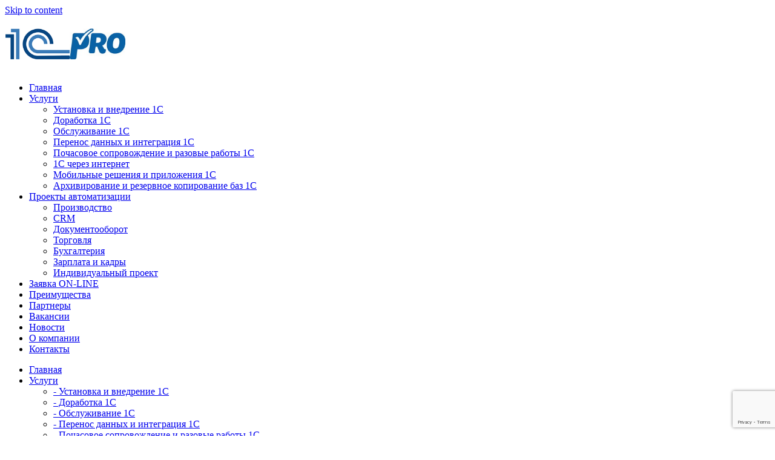

--- FILE ---
content_type: text/html; charset=UTF-8
request_url: https://1cpro.by/uslugi.html
body_size: 6223
content:
<!DOCTYPE html>

<html lang="ru-RU">
<head>
<meta charset="UTF-8" />
<meta name="viewport" content="width=device-width" />
<link rel="profile" href="//gmpg.org/xfn/11" />
<link rel="pingback" href="https://1cpro.by/xmlrpc.php" />

<title>Услуги &#8211; 1Cpro.by</title>
<link rel='dns-prefetch' href='//www.google.com' />
<link rel='dns-prefetch' href='//fonts.googleapis.com' />
<link rel='stylesheet' id='contact-form-7-css'  href='https://1cpro.by/wp-content/plugins/contact-form-7/includes/css/styles.css?ver=5.1.4' type='text/css' media='all' />
<link rel='stylesheet' id='page-list-style-css'  href='https://1cpro.by/wp-content/plugins/page-list/css/page-list.css?ver=5.6' type='text/css' media='all' />
<link rel='stylesheet' id='thinkup-google-fonts-css'  href='//fonts.googleapis.com/css?family=PT+Sans%3A300%2C400%2C600%2C700%7CRaleway%3A300%2C400%2C600%2C700&#038;subset=latin%2Clatin-ext' type='text/css' media='all' />
<link rel='stylesheet' id='prettyPhoto-css'  href='https://1cpro.by/wp-content/themes/experon/lib/extentions/prettyPhoto/css/prettyPhoto.css?ver=3.1.6' type='text/css' media='all' />
<link rel='stylesheet' id='thinkup-bootstrap-css'  href='https://1cpro.by/wp-content/themes/experon/lib/extentions/bootstrap/css/bootstrap.min.css?ver=2.3.2' type='text/css' media='all' />
<link rel='stylesheet' id='dashicons-css'  href='https://1cpro.by/wp-includes/css/dashicons.min.css?ver=560d72ca320b2ba4b224d88e0a3662d6' type='text/css' media='all' />
<link rel='stylesheet' id='font-awesome-css'  href='https://1cpro.by/wp-content/themes/experon/lib/extentions/font-awesome/css/font-awesome.min.css?ver=4.7.0' type='text/css' media='all' />
<link rel='stylesheet' id='thinkup-shortcodes-css'  href='https://1cpro.by/wp-content/themes/experon/styles/style-shortcodes.css?ver=1.6.1' type='text/css' media='all' />
<link rel='stylesheet' id='thinkup-style-css'  href='https://1cpro.by/wp-content/themes/experon/style.css?ver=1.6.1' type='text/css' media='all' />
<link rel='stylesheet' id='thinkup-responsive-css'  href='https://1cpro.by/wp-content/themes/experon/styles/style-responsive.css?ver=1.6.1' type='text/css' media='all' />
<script type='text/javascript' src='https://1cpro.by/wp-includes/js/jquery/jquery.js?ver=1.12.4'></script>
<script type='text/javascript' src='https://1cpro.by/wp-includes/js/jquery/jquery-migrate.min.js?ver=1.4.1'></script>
<link rel="canonical" href="https://1cpro.by/uslugi.html" />
		<style type="text/css">
			.comments-link {
				display: none;
			}
					</style>
		
		<link rel="icon" href="https://1cpro.by/wp-content/uploads/2024/02/cropped-favicon-1cpro-by-32x32.png" sizes="32x32" />
<link rel="icon" href="https://1cpro.by/wp-content/uploads/2024/02/cropped-favicon-1cpro-by-192x192.png" sizes="192x192" />
<link rel="apple-touch-icon-precomposed" href="https://1cpro.by/wp-content/uploads/2024/02/cropped-favicon-1cpro-by-180x180.png" />
<meta name="msapplication-TileImage" content="https://1cpro.by/wp-content/uploads/2024/02/cropped-favicon-1cpro-by-270x270.png" />
</head>

<body class="page-template-default page page-id-9 page-parent wp-custom-logo layout-sidebar-none layout-responsive header-style1 header-fancydrop blog-style1">
<div id="body-core" class="hfeed site">

	<a class="skip-link screen-reader-text" href="#content">Skip to content</a>
	<!-- .skip-link -->

	<header id="site-header">

		
		<div id="pre-header">
		<div class="wrap-safari">
		<div id="pre-header-core" class="main-navigation">
  
			
			
		</div>
		</div>
		</div>
		<!-- #pre-header -->

		<div id="header">
		<div id="header-core">

			<div id="logo">
			<a href="https://1cpro.by/" class="custom-logo-link" rel="home" itemprop="url"><img width="200" height="90" src="https://1cpro.by/wp-content/uploads/2024/02/cropped-logo-1cpro-by_200_90-1.png" class="custom-logo" alt="1Cpro.by" itemprop="logo" /></a>			</div>

			<div id="header-links" class="main-navigation">
			<div id="header-links-inner" class="header-links">

				<ul id="menu-verh" class="menu"><li id="menu-item-18" class="menu-item menu-item-type-custom menu-item-object-custom menu-item-home"><a href="https://1cpro.by/"><span>Главная</span></a></li>
<li id="menu-item-22" class="menu-item menu-item-type-post_type menu-item-object-page current-menu-item page_item page-item-9 current_page_item menu-item-has-children"><a href="https://1cpro.by/uslugi.html"><span>Услуги</span></a>
<ul class="sub-menu">
	<li id="menu-item-127" class="menu-item menu-item-type-post_type menu-item-object-page"><a href="https://1cpro.by/uslugi/ustanovka-i-vnedrenie-1c.html">Установка и внедрение 1С</a></li>
	<li id="menu-item-128" class="menu-item menu-item-type-post_type menu-item-object-page"><a href="https://1cpro.by/uslugi/dorabotka-1c.html">Доработка 1С</a></li>
	<li id="menu-item-129" class="menu-item menu-item-type-post_type menu-item-object-page"><a href="https://1cpro.by/uslugi/obsluzhivanie-1c.html">Обслуживание 1С</a></li>
	<li id="menu-item-131" class="menu-item menu-item-type-post_type menu-item-object-page"><a href="https://1cpro.by/uslugi/perenos-dannyx-i-integraciya-1c.html">Перенос данных и интеграция 1С</a></li>
	<li id="menu-item-130" class="menu-item menu-item-type-post_type menu-item-object-page"><a href="https://1cpro.by/uslugi/pochasovoe-soprovozhdenie-i-razovye-raboty-1c.html">Почасовое сопровождение и разовые работы 1С</a></li>
	<li id="menu-item-132" class="menu-item menu-item-type-post_type menu-item-object-page"><a href="https://1cpro.by/uslugi/1c-cherez-internet.html">1С через интернет</a></li>
	<li id="menu-item-133" class="menu-item menu-item-type-post_type menu-item-object-page"><a href="https://1cpro.by/uslugi/mobilnye-resheniya-i-prilozheniya-1c.html">Мобильные решения и приложения 1С</a></li>
	<li id="menu-item-134" class="menu-item menu-item-type-post_type menu-item-object-page"><a href="https://1cpro.by/uslugi/arxivirovanie-i-rezervnoe-kopirovanie-baz-1c.html">Архивирование и резервное копирование баз 1С</a></li>
</ul>
</li>
<li id="menu-item-119" class="menu-item menu-item-type-post_type menu-item-object-page menu-item-has-children"><a href="https://1cpro.by/proekty-avtomatizacii-1c.html"><span>Проекты автоматизации</span></a>
<ul class="sub-menu">
	<li id="menu-item-126" class="menu-item menu-item-type-post_type menu-item-object-page"><a href="https://1cpro.by/proekty-avtomatizacii-1c/proizvodstvo.html">Производство</a></li>
	<li id="menu-item-124" class="menu-item menu-item-type-post_type menu-item-object-page"><a href="https://1cpro.by/proekty-avtomatizacii-1c/crm-1c.html">CRM</a></li>
	<li id="menu-item-123" class="menu-item menu-item-type-post_type menu-item-object-page"><a href="https://1cpro.by/proekty-avtomatizacii-1c/dokumentooborot-1c.html">Документооборот</a></li>
	<li id="menu-item-125" class="menu-item menu-item-type-post_type menu-item-object-page"><a href="https://1cpro.by/proekty-avtomatizacii-1c/torgovlya.html">Торговля</a></li>
	<li id="menu-item-122" class="menu-item menu-item-type-post_type menu-item-object-page"><a href="https://1cpro.by/proekty-avtomatizacii-1c/buxgalteriya-1c.html">Бухгалтерия</a></li>
	<li id="menu-item-121" class="menu-item menu-item-type-post_type menu-item-object-page"><a href="https://1cpro.by/proekty-avtomatizacii-1c/zarplata-i-kadry-1c.html">Зарплата и кадры</a></li>
	<li id="menu-item-120" class="menu-item menu-item-type-post_type menu-item-object-page"><a href="https://1cpro.by/proekty-avtomatizacii-1c/individualnyj-proekt-1c.html">Индивидуальный проект</a></li>
</ul>
</li>
<li id="menu-item-136" class="menu-item menu-item-type-post_type menu-item-object-page"><a href="https://1cpro.by/zayavka-on-line-1c.html"><span>Заявка ON-LINE</span></a></li>
<li id="menu-item-21" class="menu-item menu-item-type-post_type menu-item-object-page"><a href="https://1cpro.by/preimushhestva.html"><span>Преимущества</span></a></li>
<li id="menu-item-137" class="menu-item menu-item-type-post_type menu-item-object-page"><a href="https://1cpro.by/partnery.html"><span>Партнеры</span></a></li>
<li id="menu-item-135" class="menu-item menu-item-type-post_type menu-item-object-page"><a href="https://1cpro.by/vakansii.html"><span>Вакансии</span></a></li>
<li id="menu-item-20" class="menu-item menu-item-type-post_type menu-item-object-page"><a href="https://1cpro.by/novosti.html"><span>Новости</span></a></li>
<li id="menu-item-24" class="menu-item menu-item-type-post_type menu-item-object-page"><a href="https://1cpro.by/kompaniya.html"><span>О компании</span></a></li>
<li id="menu-item-19" class="menu-item menu-item-type-post_type menu-item-object-page"><a href="https://1cpro.by/kontakty.html"><span>Контакты</span></a></li>
</ul>				
							</div>
			</div>
			<!-- #header-links .main-navigation -->

			<div id="header-nav"><a class="btn-navbar" data-toggle="collapse" data-target=".nav-collapse" tabindex="0"><span class="icon-bar"></span><span class="icon-bar"></span><span class="icon-bar"></span></a></div>
		</div>
		</div>
		<!-- #header -->

		<div id="header-responsive"><div id="header-responsive-inner" class="responsive-links nav-collapse collapse"><ul id="menu-verh-1" class=""><li id="res-menu-item-18" class="menu-item menu-item-type-custom menu-item-object-custom menu-item-home"><a href="https://1cpro.by/"><span>Главная</span></a></li>
<li id="res-menu-item-22" class="menu-item menu-item-type-post_type menu-item-object-page current-menu-item page_item page-item-9 current_page_item menu-item-has-children"><a href="https://1cpro.by/uslugi.html"><span>Услуги</span></a>
<ul class="sub-menu">
	<li id="res-menu-item-127" class="menu-item menu-item-type-post_type menu-item-object-page"><a href="https://1cpro.by/uslugi/ustanovka-i-vnedrenie-1c.html">&#45; Установка и внедрение 1С</a></li>
	<li id="res-menu-item-128" class="menu-item menu-item-type-post_type menu-item-object-page"><a href="https://1cpro.by/uslugi/dorabotka-1c.html">&#45; Доработка 1С</a></li>
	<li id="res-menu-item-129" class="menu-item menu-item-type-post_type menu-item-object-page"><a href="https://1cpro.by/uslugi/obsluzhivanie-1c.html">&#45; Обслуживание 1С</a></li>
	<li id="res-menu-item-131" class="menu-item menu-item-type-post_type menu-item-object-page"><a href="https://1cpro.by/uslugi/perenos-dannyx-i-integraciya-1c.html">&#45; Перенос данных и интеграция 1С</a></li>
	<li id="res-menu-item-130" class="menu-item menu-item-type-post_type menu-item-object-page"><a href="https://1cpro.by/uslugi/pochasovoe-soprovozhdenie-i-razovye-raboty-1c.html">&#45; Почасовое сопровождение и разовые работы 1С</a></li>
	<li id="res-menu-item-132" class="menu-item menu-item-type-post_type menu-item-object-page"><a href="https://1cpro.by/uslugi/1c-cherez-internet.html">&#45; 1С через интернет</a></li>
	<li id="res-menu-item-133" class="menu-item menu-item-type-post_type menu-item-object-page"><a href="https://1cpro.by/uslugi/mobilnye-resheniya-i-prilozheniya-1c.html">&#45; Мобильные решения и приложения 1С</a></li>
	<li id="res-menu-item-134" class="menu-item menu-item-type-post_type menu-item-object-page"><a href="https://1cpro.by/uslugi/arxivirovanie-i-rezervnoe-kopirovanie-baz-1c.html">&#45; Архивирование и резервное копирование баз 1С</a></li>
</ul>
</li>
<li id="res-menu-item-119" class="menu-item menu-item-type-post_type menu-item-object-page menu-item-has-children"><a href="https://1cpro.by/proekty-avtomatizacii-1c.html"><span>Проекты автоматизации</span></a>
<ul class="sub-menu">
	<li id="res-menu-item-126" class="menu-item menu-item-type-post_type menu-item-object-page"><a href="https://1cpro.by/proekty-avtomatizacii-1c/proizvodstvo.html">&#45; Производство</a></li>
	<li id="res-menu-item-124" class="menu-item menu-item-type-post_type menu-item-object-page"><a href="https://1cpro.by/proekty-avtomatizacii-1c/crm-1c.html">&#45; CRM</a></li>
	<li id="res-menu-item-123" class="menu-item menu-item-type-post_type menu-item-object-page"><a href="https://1cpro.by/proekty-avtomatizacii-1c/dokumentooborot-1c.html">&#45; Документооборот</a></li>
	<li id="res-menu-item-125" class="menu-item menu-item-type-post_type menu-item-object-page"><a href="https://1cpro.by/proekty-avtomatizacii-1c/torgovlya.html">&#45; Торговля</a></li>
	<li id="res-menu-item-122" class="menu-item menu-item-type-post_type menu-item-object-page"><a href="https://1cpro.by/proekty-avtomatizacii-1c/buxgalteriya-1c.html">&#45; Бухгалтерия</a></li>
	<li id="res-menu-item-121" class="menu-item menu-item-type-post_type menu-item-object-page"><a href="https://1cpro.by/proekty-avtomatizacii-1c/zarplata-i-kadry-1c.html">&#45; Зарплата и кадры</a></li>
	<li id="res-menu-item-120" class="menu-item menu-item-type-post_type menu-item-object-page"><a href="https://1cpro.by/proekty-avtomatizacii-1c/individualnyj-proekt-1c.html">&#45; Индивидуальный проект</a></li>
</ul>
</li>
<li id="res-menu-item-136" class="menu-item menu-item-type-post_type menu-item-object-page"><a href="https://1cpro.by/zayavka-on-line-1c.html"><span>Заявка ON-LINE</span></a></li>
<li id="res-menu-item-21" class="menu-item menu-item-type-post_type menu-item-object-page"><a href="https://1cpro.by/preimushhestva.html"><span>Преимущества</span></a></li>
<li id="res-menu-item-137" class="menu-item menu-item-type-post_type menu-item-object-page"><a href="https://1cpro.by/partnery.html"><span>Партнеры</span></a></li>
<li id="res-menu-item-135" class="menu-item menu-item-type-post_type menu-item-object-page"><a href="https://1cpro.by/vakansii.html"><span>Вакансии</span></a></li>
<li id="res-menu-item-20" class="menu-item menu-item-type-post_type menu-item-object-page"><a href="https://1cpro.by/novosti.html"><span>Новости</span></a></li>
<li id="res-menu-item-24" class="menu-item menu-item-type-post_type menu-item-object-page"><a href="https://1cpro.by/kompaniya.html"><span>О компании</span></a></li>
<li id="res-menu-item-19" class="menu-item menu-item-type-post_type menu-item-object-page"><a href="https://1cpro.by/kontakty.html"><span>Контакты</span></a></li>
</ul></div></div>
		
		<div id="intro" class=""><div class="wrap-safari"><div id="intro-core"><h1 class="page-title"><span>Услуги</span></h1><div id="breadcrumbs"><div id="breadcrumbs-core"><a href="https://1cpro.by/">Go Back to the Homepage</a><span class="delimiter">/</span>Услуги</div></div></div></div></div>
	</header>
	<!-- header -->

		
	<div id="content">
	<div id="content-core">

		<div id="main">
		<div id="main-core">
			
				
		<p>Управление автоматизации &#8211; надежный внедренческий центр 1С с командой сертифицированных специалистов. Мы ставим перед собой цель помочь компаниям развивать свой бизнес, автоматизировав управление и учет.</p>
<p>Мы каждый день стремимся улучшить свой сервис, повышая эффективность и оперативность нашей работы. Мы оказываем услуги по 1С разного масштаба и сложности:</p>
<p><img class="alignnone size-full wp-image-49" src="https://1cpro.by/wp-content/uploads/2016/08/marker-1cpro-by.png" alt="marker-1cpro-by" width="20" height="20" />Удаленное и выездное обслуживание программ 1С<br />
В ходе работы с программами 1С (особенно это касается программ для ведения регламентированного учета) Вам понадобятся регулярные обновления и консультации. К тому же, могут возникнуть вопросы по работе в программе или по ведению учета &#8211; мы поможем их решить</p>
<p><img class="alignnone size-full wp-image-49" src="https://1cpro.by/wp-content/uploads/2016/08/marker-1cpro-by.png" alt="marker-1cpro-by" width="20" height="20" />Обучение 1С<br />
Наша компания предлагает обучение по работе с программными продуктами 1С и консультации по интересующим Вас вопросам.</p>
<p><img class="alignnone size-full wp-image-49" src="https://1cpro.by/wp-content/uploads/2016/08/marker-1cpro-by.png" alt="marker-1cpro-by" width="20" height="20" />Переход с 1С 7.7 на 1С 8.2, а также между конфигурациями<br />
Переход требует профессионального подхода. Он предполагает не только систему апгрейда лицензий (есть варианты льготного апгрейда, что позволит Вам сэкономить средства), но и качественный перенос Ваших данных и всех доработок программы, а также правильную настройку программы и обучение пользователей.</p>
<p><img class="alignnone size-full wp-image-49" src="https://1cpro.by/wp-content/uploads/2016/08/marker-1cpro-by.png" alt="marker-1cpro-by" width="20" height="20" />Комплексное внедрение<br />
Большинство программ 1С универсальны и могут быть использованы в любой компании. Но из-за специфики учета компании покупки и установки программы может быть недостаточно. Могут понадобиться настройка, серьезные доработки программы, а также обучение сотрудников. Наша команда специалистов с радостью поможет вам со всеми этими вопросами.</p>
<p><img class="alignnone size-full wp-image-49" src="https://1cpro.by/wp-content/uploads/2016/08/marker-1cpro-by.png" alt="marker-1cpro-by" width="20" height="20" />А так же много другое связанное с платформой 1С Предприятие</p>


				
			

		</div><!-- #main-core -->
		</div><!-- #main -->
			</div>
	</div><!-- #content -->

	
	<footer>
		<div id="footer"><div id="footer-core" class="option5"><div id="footer-col1" class="widget-area"><aside class="widget widget_text"><h3 class="footer-widget-title"><span>Компания</span></h3>			<div class="textwidget"><p><a href="https://1cpro.by/kompaniya.html">О нас</a><br />
<a href="https://1cpro.by/preimushhestva.html">Преимущества</a><br />
<a href="https://1cpro.by/partnery.html">Партнеры</a><br />
<a href="https://1cpro.by/vakansii.html">Вакансии</a><br />
<a href="https://1cpro.by/novosti.html">Новости</a></p>
</div>
		</aside></div><div id="footer-col2" class="widget-area"><aside class="widget widget_text"><h3 class="footer-widget-title"><span>Услуги</span></h3>			<div class="textwidget"><p><a href="https://1cpro.by/uslugi/ustanovka-i-vnedrenie-1c.html" target="_self">Установка и внедрение</a><br />
<a href="https://1cpro.by/uslugi/dorabotka-1c.html" target="_self">Доработка</a><br />
<a href="https://1cpro.by/uslugi/obsluzhivanie-1c.html" target="_self">Обслуживание</a><br />
<a href="https://1cpro.by/uslugi/perenos-dannyx-i-integraciya-1c.html" target="_self">Перенос данных</a><br />
<a href="https://1cpro.by/uslugi/1c-cherez-internet.html">Интернет доступ</a><br />
<a href="https://1cpro.by/uslugi/mobilnye-resheniya-i-prilozheniya-1c.html">Мобильные решения</a><br />
<a href="https://1cpro.by/uslugi/arxivirovanie-i-rezervnoe-kopirovanie-baz-1c.html">Резервное копирование</a></p>
</div>
		</aside></div><div id="footer-col3" class="widget-area"><aside class="widget widget_text"><h3 class="footer-widget-title"><span>Проекты</span></h3>			<div class="textwidget"><p><a href="https://1cpro.by/proekty-avtomatizacii-1c/proizvodstvo.html">Производство</a><br />
<a href="https://1cpro.by/proekty-avtomatizacii-1c/crm-1c.html">CRM</a><br />
<a href="https://1cpro.by/proekty-avtomatizacii-1c/dokumentooborot-1c.html">Документооборот</a><br />
<a href="https://1cpro.by/proekty-avtomatizacii-1c/torgovlya.html">Торговля</a><br />
<a href="https://1cpro.by/proekty-avtomatizacii-1c/buxgalteriya-1c.html">Бухгалтерия</a><br />
<a href="https://1cpro.by/proekty-avtomatizacii-1c/individualnyj-proekt-1c.html">Индивидуальный проект</a></p>
</div>
		</aside></div><div id="footer-col4" class="widget-area"><aside class="widget widget_text"><h3 class="footer-widget-title"><span>Поддержка клиентов</span></h3>			<div class="textwidget"><p><a href="https://1cpro.by/price.html">Прайс</a><br />
<a href="https://1cpro.by/predproektnoe-obsledovanie.html">Предпроектное обследование</a><br />
<a href="#">Полезная информация</a><br />
<a href="https://1cpro.by/kontakty.html">Контакты</a></p>
</div>
		</aside></div><div id="footer-col5" class="widget-area"><aside class="widget widget_text"><h3 class="footer-widget-title"><span>Контакты</span></h3>			<div class="textwidget"><p>info@1Cpro.by</p>
<p>+375(29)660-87-89</p>
<p>г.Минск, ул.Мележа 5/2</p>
</div>
		</aside></div></div></div><!-- #footer -->		
		<div id="sub-footer">

		<div id="sub-footer-core">
		
			<div class="copyright">
			© 2024 1Cpro.by Управление автоматизации. Все права защищены			</div>
			<!-- .copyright -->

						<!-- #footer-menu -->

									
		</div>
		</div>
	</footer><!-- footer -->

</div><!-- #body-core -->

<script type='text/javascript'>
/* <![CDATA[ */
var wpcf7 = {"apiSettings":{"root":"https:\/\/1cpro.by\/wp-json\/contact-form-7\/v1","namespace":"contact-form-7\/v1"},"cached":"1"};
/* ]]> */
</script>
<script type='text/javascript' src='https://1cpro.by/wp-content/plugins/contact-form-7/includes/js/scripts.js?ver=5.1.4'></script>
<script type='text/javascript' src='https://www.google.com/recaptcha/api.js?render=6Ldx5LMUAAAAAMSfczNGNvPf-RFBSik-KeS7SUnk&#038;ver=3.0'></script>
<script type='text/javascript' src='https://1cpro.by/wp-includes/js/imagesloaded.min.js?ver=3.2.0'></script>
<script type='text/javascript' src='https://1cpro.by/wp-content/themes/experon/lib/extentions/prettyPhoto/js/jquery.prettyPhoto.js?ver=3.1.6'></script>
<script type='text/javascript' src='https://1cpro.by/wp-content/themes/experon/lib/scripts/modernizr.js?ver=2.6.2'></script>
<script type='text/javascript' src='https://1cpro.by/wp-content/themes/experon/lib/scripts/plugins/scrollup/jquery.scrollUp.min.js?ver=2.4.1'></script>
<script type='text/javascript' src='https://1cpro.by/wp-content/themes/experon/lib/extentions/bootstrap/js/bootstrap.js?ver=2.3.2'></script>
<script type='text/javascript' src='https://1cpro.by/wp-content/themes/experon/lib/scripts/main-frontend.js?ver=1.6.1'></script>
<script type="text/javascript">
( function( grecaptcha, sitekey, actions ) {

	var wpcf7recaptcha = {

		execute: function( action ) {
			grecaptcha.execute(
				sitekey,
				{ action: action }
			).then( function( token ) {
				var forms = document.getElementsByTagName( 'form' );

				for ( var i = 0; i < forms.length; i++ ) {
					var fields = forms[ i ].getElementsByTagName( 'input' );

					for ( var j = 0; j < fields.length; j++ ) {
						var field = fields[ j ];

						if ( 'g-recaptcha-response' === field.getAttribute( 'name' ) ) {
							field.setAttribute( 'value', token );
							break;
						}
					}
				}
			} );
		},

		executeOnHomepage: function() {
			wpcf7recaptcha.execute( actions[ 'homepage' ] );
		},

		executeOnContactform: function() {
			wpcf7recaptcha.execute( actions[ 'contactform' ] );
		},

	};

	grecaptcha.ready(
		wpcf7recaptcha.executeOnHomepage
	);

	document.addEventListener( 'change',
		wpcf7recaptcha.executeOnContactform, false
	);

	document.addEventListener( 'wpcf7submit',
		wpcf7recaptcha.executeOnHomepage, false
	);

} )(
	grecaptcha,
	'6Ldx5LMUAAAAAMSfczNGNvPf-RFBSik-KeS7SUnk',
	{"homepage":"homepage","contactform":"contactform"}
);
</script>

</body>
</html>
<!-- Dynamic page generated in 0.857 seconds. -->
<!-- Cached page generated by WP-Super-Cache on 2026-01-30 19:16:58 -->

<!-- super cache -->

--- FILE ---
content_type: text/html; charset=utf-8
request_url: https://www.google.com/recaptcha/api2/anchor?ar=1&k=6Ldx5LMUAAAAAMSfczNGNvPf-RFBSik-KeS7SUnk&co=aHR0cHM6Ly8xY3Byby5ieTo0NDM.&hl=en&v=N67nZn4AqZkNcbeMu4prBgzg&size=invisible&anchor-ms=80000&execute-ms=30000&cb=riz3mhpu5zc6
body_size: 48482
content:
<!DOCTYPE HTML><html dir="ltr" lang="en"><head><meta http-equiv="Content-Type" content="text/html; charset=UTF-8">
<meta http-equiv="X-UA-Compatible" content="IE=edge">
<title>reCAPTCHA</title>
<style type="text/css">
/* cyrillic-ext */
@font-face {
  font-family: 'Roboto';
  font-style: normal;
  font-weight: 400;
  font-stretch: 100%;
  src: url(//fonts.gstatic.com/s/roboto/v48/KFO7CnqEu92Fr1ME7kSn66aGLdTylUAMa3GUBHMdazTgWw.woff2) format('woff2');
  unicode-range: U+0460-052F, U+1C80-1C8A, U+20B4, U+2DE0-2DFF, U+A640-A69F, U+FE2E-FE2F;
}
/* cyrillic */
@font-face {
  font-family: 'Roboto';
  font-style: normal;
  font-weight: 400;
  font-stretch: 100%;
  src: url(//fonts.gstatic.com/s/roboto/v48/KFO7CnqEu92Fr1ME7kSn66aGLdTylUAMa3iUBHMdazTgWw.woff2) format('woff2');
  unicode-range: U+0301, U+0400-045F, U+0490-0491, U+04B0-04B1, U+2116;
}
/* greek-ext */
@font-face {
  font-family: 'Roboto';
  font-style: normal;
  font-weight: 400;
  font-stretch: 100%;
  src: url(//fonts.gstatic.com/s/roboto/v48/KFO7CnqEu92Fr1ME7kSn66aGLdTylUAMa3CUBHMdazTgWw.woff2) format('woff2');
  unicode-range: U+1F00-1FFF;
}
/* greek */
@font-face {
  font-family: 'Roboto';
  font-style: normal;
  font-weight: 400;
  font-stretch: 100%;
  src: url(//fonts.gstatic.com/s/roboto/v48/KFO7CnqEu92Fr1ME7kSn66aGLdTylUAMa3-UBHMdazTgWw.woff2) format('woff2');
  unicode-range: U+0370-0377, U+037A-037F, U+0384-038A, U+038C, U+038E-03A1, U+03A3-03FF;
}
/* math */
@font-face {
  font-family: 'Roboto';
  font-style: normal;
  font-weight: 400;
  font-stretch: 100%;
  src: url(//fonts.gstatic.com/s/roboto/v48/KFO7CnqEu92Fr1ME7kSn66aGLdTylUAMawCUBHMdazTgWw.woff2) format('woff2');
  unicode-range: U+0302-0303, U+0305, U+0307-0308, U+0310, U+0312, U+0315, U+031A, U+0326-0327, U+032C, U+032F-0330, U+0332-0333, U+0338, U+033A, U+0346, U+034D, U+0391-03A1, U+03A3-03A9, U+03B1-03C9, U+03D1, U+03D5-03D6, U+03F0-03F1, U+03F4-03F5, U+2016-2017, U+2034-2038, U+203C, U+2040, U+2043, U+2047, U+2050, U+2057, U+205F, U+2070-2071, U+2074-208E, U+2090-209C, U+20D0-20DC, U+20E1, U+20E5-20EF, U+2100-2112, U+2114-2115, U+2117-2121, U+2123-214F, U+2190, U+2192, U+2194-21AE, U+21B0-21E5, U+21F1-21F2, U+21F4-2211, U+2213-2214, U+2216-22FF, U+2308-230B, U+2310, U+2319, U+231C-2321, U+2336-237A, U+237C, U+2395, U+239B-23B7, U+23D0, U+23DC-23E1, U+2474-2475, U+25AF, U+25B3, U+25B7, U+25BD, U+25C1, U+25CA, U+25CC, U+25FB, U+266D-266F, U+27C0-27FF, U+2900-2AFF, U+2B0E-2B11, U+2B30-2B4C, U+2BFE, U+3030, U+FF5B, U+FF5D, U+1D400-1D7FF, U+1EE00-1EEFF;
}
/* symbols */
@font-face {
  font-family: 'Roboto';
  font-style: normal;
  font-weight: 400;
  font-stretch: 100%;
  src: url(//fonts.gstatic.com/s/roboto/v48/KFO7CnqEu92Fr1ME7kSn66aGLdTylUAMaxKUBHMdazTgWw.woff2) format('woff2');
  unicode-range: U+0001-000C, U+000E-001F, U+007F-009F, U+20DD-20E0, U+20E2-20E4, U+2150-218F, U+2190, U+2192, U+2194-2199, U+21AF, U+21E6-21F0, U+21F3, U+2218-2219, U+2299, U+22C4-22C6, U+2300-243F, U+2440-244A, U+2460-24FF, U+25A0-27BF, U+2800-28FF, U+2921-2922, U+2981, U+29BF, U+29EB, U+2B00-2BFF, U+4DC0-4DFF, U+FFF9-FFFB, U+10140-1018E, U+10190-1019C, U+101A0, U+101D0-101FD, U+102E0-102FB, U+10E60-10E7E, U+1D2C0-1D2D3, U+1D2E0-1D37F, U+1F000-1F0FF, U+1F100-1F1AD, U+1F1E6-1F1FF, U+1F30D-1F30F, U+1F315, U+1F31C, U+1F31E, U+1F320-1F32C, U+1F336, U+1F378, U+1F37D, U+1F382, U+1F393-1F39F, U+1F3A7-1F3A8, U+1F3AC-1F3AF, U+1F3C2, U+1F3C4-1F3C6, U+1F3CA-1F3CE, U+1F3D4-1F3E0, U+1F3ED, U+1F3F1-1F3F3, U+1F3F5-1F3F7, U+1F408, U+1F415, U+1F41F, U+1F426, U+1F43F, U+1F441-1F442, U+1F444, U+1F446-1F449, U+1F44C-1F44E, U+1F453, U+1F46A, U+1F47D, U+1F4A3, U+1F4B0, U+1F4B3, U+1F4B9, U+1F4BB, U+1F4BF, U+1F4C8-1F4CB, U+1F4D6, U+1F4DA, U+1F4DF, U+1F4E3-1F4E6, U+1F4EA-1F4ED, U+1F4F7, U+1F4F9-1F4FB, U+1F4FD-1F4FE, U+1F503, U+1F507-1F50B, U+1F50D, U+1F512-1F513, U+1F53E-1F54A, U+1F54F-1F5FA, U+1F610, U+1F650-1F67F, U+1F687, U+1F68D, U+1F691, U+1F694, U+1F698, U+1F6AD, U+1F6B2, U+1F6B9-1F6BA, U+1F6BC, U+1F6C6-1F6CF, U+1F6D3-1F6D7, U+1F6E0-1F6EA, U+1F6F0-1F6F3, U+1F6F7-1F6FC, U+1F700-1F7FF, U+1F800-1F80B, U+1F810-1F847, U+1F850-1F859, U+1F860-1F887, U+1F890-1F8AD, U+1F8B0-1F8BB, U+1F8C0-1F8C1, U+1F900-1F90B, U+1F93B, U+1F946, U+1F984, U+1F996, U+1F9E9, U+1FA00-1FA6F, U+1FA70-1FA7C, U+1FA80-1FA89, U+1FA8F-1FAC6, U+1FACE-1FADC, U+1FADF-1FAE9, U+1FAF0-1FAF8, U+1FB00-1FBFF;
}
/* vietnamese */
@font-face {
  font-family: 'Roboto';
  font-style: normal;
  font-weight: 400;
  font-stretch: 100%;
  src: url(//fonts.gstatic.com/s/roboto/v48/KFO7CnqEu92Fr1ME7kSn66aGLdTylUAMa3OUBHMdazTgWw.woff2) format('woff2');
  unicode-range: U+0102-0103, U+0110-0111, U+0128-0129, U+0168-0169, U+01A0-01A1, U+01AF-01B0, U+0300-0301, U+0303-0304, U+0308-0309, U+0323, U+0329, U+1EA0-1EF9, U+20AB;
}
/* latin-ext */
@font-face {
  font-family: 'Roboto';
  font-style: normal;
  font-weight: 400;
  font-stretch: 100%;
  src: url(//fonts.gstatic.com/s/roboto/v48/KFO7CnqEu92Fr1ME7kSn66aGLdTylUAMa3KUBHMdazTgWw.woff2) format('woff2');
  unicode-range: U+0100-02BA, U+02BD-02C5, U+02C7-02CC, U+02CE-02D7, U+02DD-02FF, U+0304, U+0308, U+0329, U+1D00-1DBF, U+1E00-1E9F, U+1EF2-1EFF, U+2020, U+20A0-20AB, U+20AD-20C0, U+2113, U+2C60-2C7F, U+A720-A7FF;
}
/* latin */
@font-face {
  font-family: 'Roboto';
  font-style: normal;
  font-weight: 400;
  font-stretch: 100%;
  src: url(//fonts.gstatic.com/s/roboto/v48/KFO7CnqEu92Fr1ME7kSn66aGLdTylUAMa3yUBHMdazQ.woff2) format('woff2');
  unicode-range: U+0000-00FF, U+0131, U+0152-0153, U+02BB-02BC, U+02C6, U+02DA, U+02DC, U+0304, U+0308, U+0329, U+2000-206F, U+20AC, U+2122, U+2191, U+2193, U+2212, U+2215, U+FEFF, U+FFFD;
}
/* cyrillic-ext */
@font-face {
  font-family: 'Roboto';
  font-style: normal;
  font-weight: 500;
  font-stretch: 100%;
  src: url(//fonts.gstatic.com/s/roboto/v48/KFO7CnqEu92Fr1ME7kSn66aGLdTylUAMa3GUBHMdazTgWw.woff2) format('woff2');
  unicode-range: U+0460-052F, U+1C80-1C8A, U+20B4, U+2DE0-2DFF, U+A640-A69F, U+FE2E-FE2F;
}
/* cyrillic */
@font-face {
  font-family: 'Roboto';
  font-style: normal;
  font-weight: 500;
  font-stretch: 100%;
  src: url(//fonts.gstatic.com/s/roboto/v48/KFO7CnqEu92Fr1ME7kSn66aGLdTylUAMa3iUBHMdazTgWw.woff2) format('woff2');
  unicode-range: U+0301, U+0400-045F, U+0490-0491, U+04B0-04B1, U+2116;
}
/* greek-ext */
@font-face {
  font-family: 'Roboto';
  font-style: normal;
  font-weight: 500;
  font-stretch: 100%;
  src: url(//fonts.gstatic.com/s/roboto/v48/KFO7CnqEu92Fr1ME7kSn66aGLdTylUAMa3CUBHMdazTgWw.woff2) format('woff2');
  unicode-range: U+1F00-1FFF;
}
/* greek */
@font-face {
  font-family: 'Roboto';
  font-style: normal;
  font-weight: 500;
  font-stretch: 100%;
  src: url(//fonts.gstatic.com/s/roboto/v48/KFO7CnqEu92Fr1ME7kSn66aGLdTylUAMa3-UBHMdazTgWw.woff2) format('woff2');
  unicode-range: U+0370-0377, U+037A-037F, U+0384-038A, U+038C, U+038E-03A1, U+03A3-03FF;
}
/* math */
@font-face {
  font-family: 'Roboto';
  font-style: normal;
  font-weight: 500;
  font-stretch: 100%;
  src: url(//fonts.gstatic.com/s/roboto/v48/KFO7CnqEu92Fr1ME7kSn66aGLdTylUAMawCUBHMdazTgWw.woff2) format('woff2');
  unicode-range: U+0302-0303, U+0305, U+0307-0308, U+0310, U+0312, U+0315, U+031A, U+0326-0327, U+032C, U+032F-0330, U+0332-0333, U+0338, U+033A, U+0346, U+034D, U+0391-03A1, U+03A3-03A9, U+03B1-03C9, U+03D1, U+03D5-03D6, U+03F0-03F1, U+03F4-03F5, U+2016-2017, U+2034-2038, U+203C, U+2040, U+2043, U+2047, U+2050, U+2057, U+205F, U+2070-2071, U+2074-208E, U+2090-209C, U+20D0-20DC, U+20E1, U+20E5-20EF, U+2100-2112, U+2114-2115, U+2117-2121, U+2123-214F, U+2190, U+2192, U+2194-21AE, U+21B0-21E5, U+21F1-21F2, U+21F4-2211, U+2213-2214, U+2216-22FF, U+2308-230B, U+2310, U+2319, U+231C-2321, U+2336-237A, U+237C, U+2395, U+239B-23B7, U+23D0, U+23DC-23E1, U+2474-2475, U+25AF, U+25B3, U+25B7, U+25BD, U+25C1, U+25CA, U+25CC, U+25FB, U+266D-266F, U+27C0-27FF, U+2900-2AFF, U+2B0E-2B11, U+2B30-2B4C, U+2BFE, U+3030, U+FF5B, U+FF5D, U+1D400-1D7FF, U+1EE00-1EEFF;
}
/* symbols */
@font-face {
  font-family: 'Roboto';
  font-style: normal;
  font-weight: 500;
  font-stretch: 100%;
  src: url(//fonts.gstatic.com/s/roboto/v48/KFO7CnqEu92Fr1ME7kSn66aGLdTylUAMaxKUBHMdazTgWw.woff2) format('woff2');
  unicode-range: U+0001-000C, U+000E-001F, U+007F-009F, U+20DD-20E0, U+20E2-20E4, U+2150-218F, U+2190, U+2192, U+2194-2199, U+21AF, U+21E6-21F0, U+21F3, U+2218-2219, U+2299, U+22C4-22C6, U+2300-243F, U+2440-244A, U+2460-24FF, U+25A0-27BF, U+2800-28FF, U+2921-2922, U+2981, U+29BF, U+29EB, U+2B00-2BFF, U+4DC0-4DFF, U+FFF9-FFFB, U+10140-1018E, U+10190-1019C, U+101A0, U+101D0-101FD, U+102E0-102FB, U+10E60-10E7E, U+1D2C0-1D2D3, U+1D2E0-1D37F, U+1F000-1F0FF, U+1F100-1F1AD, U+1F1E6-1F1FF, U+1F30D-1F30F, U+1F315, U+1F31C, U+1F31E, U+1F320-1F32C, U+1F336, U+1F378, U+1F37D, U+1F382, U+1F393-1F39F, U+1F3A7-1F3A8, U+1F3AC-1F3AF, U+1F3C2, U+1F3C4-1F3C6, U+1F3CA-1F3CE, U+1F3D4-1F3E0, U+1F3ED, U+1F3F1-1F3F3, U+1F3F5-1F3F7, U+1F408, U+1F415, U+1F41F, U+1F426, U+1F43F, U+1F441-1F442, U+1F444, U+1F446-1F449, U+1F44C-1F44E, U+1F453, U+1F46A, U+1F47D, U+1F4A3, U+1F4B0, U+1F4B3, U+1F4B9, U+1F4BB, U+1F4BF, U+1F4C8-1F4CB, U+1F4D6, U+1F4DA, U+1F4DF, U+1F4E3-1F4E6, U+1F4EA-1F4ED, U+1F4F7, U+1F4F9-1F4FB, U+1F4FD-1F4FE, U+1F503, U+1F507-1F50B, U+1F50D, U+1F512-1F513, U+1F53E-1F54A, U+1F54F-1F5FA, U+1F610, U+1F650-1F67F, U+1F687, U+1F68D, U+1F691, U+1F694, U+1F698, U+1F6AD, U+1F6B2, U+1F6B9-1F6BA, U+1F6BC, U+1F6C6-1F6CF, U+1F6D3-1F6D7, U+1F6E0-1F6EA, U+1F6F0-1F6F3, U+1F6F7-1F6FC, U+1F700-1F7FF, U+1F800-1F80B, U+1F810-1F847, U+1F850-1F859, U+1F860-1F887, U+1F890-1F8AD, U+1F8B0-1F8BB, U+1F8C0-1F8C1, U+1F900-1F90B, U+1F93B, U+1F946, U+1F984, U+1F996, U+1F9E9, U+1FA00-1FA6F, U+1FA70-1FA7C, U+1FA80-1FA89, U+1FA8F-1FAC6, U+1FACE-1FADC, U+1FADF-1FAE9, U+1FAF0-1FAF8, U+1FB00-1FBFF;
}
/* vietnamese */
@font-face {
  font-family: 'Roboto';
  font-style: normal;
  font-weight: 500;
  font-stretch: 100%;
  src: url(//fonts.gstatic.com/s/roboto/v48/KFO7CnqEu92Fr1ME7kSn66aGLdTylUAMa3OUBHMdazTgWw.woff2) format('woff2');
  unicode-range: U+0102-0103, U+0110-0111, U+0128-0129, U+0168-0169, U+01A0-01A1, U+01AF-01B0, U+0300-0301, U+0303-0304, U+0308-0309, U+0323, U+0329, U+1EA0-1EF9, U+20AB;
}
/* latin-ext */
@font-face {
  font-family: 'Roboto';
  font-style: normal;
  font-weight: 500;
  font-stretch: 100%;
  src: url(//fonts.gstatic.com/s/roboto/v48/KFO7CnqEu92Fr1ME7kSn66aGLdTylUAMa3KUBHMdazTgWw.woff2) format('woff2');
  unicode-range: U+0100-02BA, U+02BD-02C5, U+02C7-02CC, U+02CE-02D7, U+02DD-02FF, U+0304, U+0308, U+0329, U+1D00-1DBF, U+1E00-1E9F, U+1EF2-1EFF, U+2020, U+20A0-20AB, U+20AD-20C0, U+2113, U+2C60-2C7F, U+A720-A7FF;
}
/* latin */
@font-face {
  font-family: 'Roboto';
  font-style: normal;
  font-weight: 500;
  font-stretch: 100%;
  src: url(//fonts.gstatic.com/s/roboto/v48/KFO7CnqEu92Fr1ME7kSn66aGLdTylUAMa3yUBHMdazQ.woff2) format('woff2');
  unicode-range: U+0000-00FF, U+0131, U+0152-0153, U+02BB-02BC, U+02C6, U+02DA, U+02DC, U+0304, U+0308, U+0329, U+2000-206F, U+20AC, U+2122, U+2191, U+2193, U+2212, U+2215, U+FEFF, U+FFFD;
}
/* cyrillic-ext */
@font-face {
  font-family: 'Roboto';
  font-style: normal;
  font-weight: 900;
  font-stretch: 100%;
  src: url(//fonts.gstatic.com/s/roboto/v48/KFO7CnqEu92Fr1ME7kSn66aGLdTylUAMa3GUBHMdazTgWw.woff2) format('woff2');
  unicode-range: U+0460-052F, U+1C80-1C8A, U+20B4, U+2DE0-2DFF, U+A640-A69F, U+FE2E-FE2F;
}
/* cyrillic */
@font-face {
  font-family: 'Roboto';
  font-style: normal;
  font-weight: 900;
  font-stretch: 100%;
  src: url(//fonts.gstatic.com/s/roboto/v48/KFO7CnqEu92Fr1ME7kSn66aGLdTylUAMa3iUBHMdazTgWw.woff2) format('woff2');
  unicode-range: U+0301, U+0400-045F, U+0490-0491, U+04B0-04B1, U+2116;
}
/* greek-ext */
@font-face {
  font-family: 'Roboto';
  font-style: normal;
  font-weight: 900;
  font-stretch: 100%;
  src: url(//fonts.gstatic.com/s/roboto/v48/KFO7CnqEu92Fr1ME7kSn66aGLdTylUAMa3CUBHMdazTgWw.woff2) format('woff2');
  unicode-range: U+1F00-1FFF;
}
/* greek */
@font-face {
  font-family: 'Roboto';
  font-style: normal;
  font-weight: 900;
  font-stretch: 100%;
  src: url(//fonts.gstatic.com/s/roboto/v48/KFO7CnqEu92Fr1ME7kSn66aGLdTylUAMa3-UBHMdazTgWw.woff2) format('woff2');
  unicode-range: U+0370-0377, U+037A-037F, U+0384-038A, U+038C, U+038E-03A1, U+03A3-03FF;
}
/* math */
@font-face {
  font-family: 'Roboto';
  font-style: normal;
  font-weight: 900;
  font-stretch: 100%;
  src: url(//fonts.gstatic.com/s/roboto/v48/KFO7CnqEu92Fr1ME7kSn66aGLdTylUAMawCUBHMdazTgWw.woff2) format('woff2');
  unicode-range: U+0302-0303, U+0305, U+0307-0308, U+0310, U+0312, U+0315, U+031A, U+0326-0327, U+032C, U+032F-0330, U+0332-0333, U+0338, U+033A, U+0346, U+034D, U+0391-03A1, U+03A3-03A9, U+03B1-03C9, U+03D1, U+03D5-03D6, U+03F0-03F1, U+03F4-03F5, U+2016-2017, U+2034-2038, U+203C, U+2040, U+2043, U+2047, U+2050, U+2057, U+205F, U+2070-2071, U+2074-208E, U+2090-209C, U+20D0-20DC, U+20E1, U+20E5-20EF, U+2100-2112, U+2114-2115, U+2117-2121, U+2123-214F, U+2190, U+2192, U+2194-21AE, U+21B0-21E5, U+21F1-21F2, U+21F4-2211, U+2213-2214, U+2216-22FF, U+2308-230B, U+2310, U+2319, U+231C-2321, U+2336-237A, U+237C, U+2395, U+239B-23B7, U+23D0, U+23DC-23E1, U+2474-2475, U+25AF, U+25B3, U+25B7, U+25BD, U+25C1, U+25CA, U+25CC, U+25FB, U+266D-266F, U+27C0-27FF, U+2900-2AFF, U+2B0E-2B11, U+2B30-2B4C, U+2BFE, U+3030, U+FF5B, U+FF5D, U+1D400-1D7FF, U+1EE00-1EEFF;
}
/* symbols */
@font-face {
  font-family: 'Roboto';
  font-style: normal;
  font-weight: 900;
  font-stretch: 100%;
  src: url(//fonts.gstatic.com/s/roboto/v48/KFO7CnqEu92Fr1ME7kSn66aGLdTylUAMaxKUBHMdazTgWw.woff2) format('woff2');
  unicode-range: U+0001-000C, U+000E-001F, U+007F-009F, U+20DD-20E0, U+20E2-20E4, U+2150-218F, U+2190, U+2192, U+2194-2199, U+21AF, U+21E6-21F0, U+21F3, U+2218-2219, U+2299, U+22C4-22C6, U+2300-243F, U+2440-244A, U+2460-24FF, U+25A0-27BF, U+2800-28FF, U+2921-2922, U+2981, U+29BF, U+29EB, U+2B00-2BFF, U+4DC0-4DFF, U+FFF9-FFFB, U+10140-1018E, U+10190-1019C, U+101A0, U+101D0-101FD, U+102E0-102FB, U+10E60-10E7E, U+1D2C0-1D2D3, U+1D2E0-1D37F, U+1F000-1F0FF, U+1F100-1F1AD, U+1F1E6-1F1FF, U+1F30D-1F30F, U+1F315, U+1F31C, U+1F31E, U+1F320-1F32C, U+1F336, U+1F378, U+1F37D, U+1F382, U+1F393-1F39F, U+1F3A7-1F3A8, U+1F3AC-1F3AF, U+1F3C2, U+1F3C4-1F3C6, U+1F3CA-1F3CE, U+1F3D4-1F3E0, U+1F3ED, U+1F3F1-1F3F3, U+1F3F5-1F3F7, U+1F408, U+1F415, U+1F41F, U+1F426, U+1F43F, U+1F441-1F442, U+1F444, U+1F446-1F449, U+1F44C-1F44E, U+1F453, U+1F46A, U+1F47D, U+1F4A3, U+1F4B0, U+1F4B3, U+1F4B9, U+1F4BB, U+1F4BF, U+1F4C8-1F4CB, U+1F4D6, U+1F4DA, U+1F4DF, U+1F4E3-1F4E6, U+1F4EA-1F4ED, U+1F4F7, U+1F4F9-1F4FB, U+1F4FD-1F4FE, U+1F503, U+1F507-1F50B, U+1F50D, U+1F512-1F513, U+1F53E-1F54A, U+1F54F-1F5FA, U+1F610, U+1F650-1F67F, U+1F687, U+1F68D, U+1F691, U+1F694, U+1F698, U+1F6AD, U+1F6B2, U+1F6B9-1F6BA, U+1F6BC, U+1F6C6-1F6CF, U+1F6D3-1F6D7, U+1F6E0-1F6EA, U+1F6F0-1F6F3, U+1F6F7-1F6FC, U+1F700-1F7FF, U+1F800-1F80B, U+1F810-1F847, U+1F850-1F859, U+1F860-1F887, U+1F890-1F8AD, U+1F8B0-1F8BB, U+1F8C0-1F8C1, U+1F900-1F90B, U+1F93B, U+1F946, U+1F984, U+1F996, U+1F9E9, U+1FA00-1FA6F, U+1FA70-1FA7C, U+1FA80-1FA89, U+1FA8F-1FAC6, U+1FACE-1FADC, U+1FADF-1FAE9, U+1FAF0-1FAF8, U+1FB00-1FBFF;
}
/* vietnamese */
@font-face {
  font-family: 'Roboto';
  font-style: normal;
  font-weight: 900;
  font-stretch: 100%;
  src: url(//fonts.gstatic.com/s/roboto/v48/KFO7CnqEu92Fr1ME7kSn66aGLdTylUAMa3OUBHMdazTgWw.woff2) format('woff2');
  unicode-range: U+0102-0103, U+0110-0111, U+0128-0129, U+0168-0169, U+01A0-01A1, U+01AF-01B0, U+0300-0301, U+0303-0304, U+0308-0309, U+0323, U+0329, U+1EA0-1EF9, U+20AB;
}
/* latin-ext */
@font-face {
  font-family: 'Roboto';
  font-style: normal;
  font-weight: 900;
  font-stretch: 100%;
  src: url(//fonts.gstatic.com/s/roboto/v48/KFO7CnqEu92Fr1ME7kSn66aGLdTylUAMa3KUBHMdazTgWw.woff2) format('woff2');
  unicode-range: U+0100-02BA, U+02BD-02C5, U+02C7-02CC, U+02CE-02D7, U+02DD-02FF, U+0304, U+0308, U+0329, U+1D00-1DBF, U+1E00-1E9F, U+1EF2-1EFF, U+2020, U+20A0-20AB, U+20AD-20C0, U+2113, U+2C60-2C7F, U+A720-A7FF;
}
/* latin */
@font-face {
  font-family: 'Roboto';
  font-style: normal;
  font-weight: 900;
  font-stretch: 100%;
  src: url(//fonts.gstatic.com/s/roboto/v48/KFO7CnqEu92Fr1ME7kSn66aGLdTylUAMa3yUBHMdazQ.woff2) format('woff2');
  unicode-range: U+0000-00FF, U+0131, U+0152-0153, U+02BB-02BC, U+02C6, U+02DA, U+02DC, U+0304, U+0308, U+0329, U+2000-206F, U+20AC, U+2122, U+2191, U+2193, U+2212, U+2215, U+FEFF, U+FFFD;
}

</style>
<link rel="stylesheet" type="text/css" href="https://www.gstatic.com/recaptcha/releases/N67nZn4AqZkNcbeMu4prBgzg/styles__ltr.css">
<script nonce="Fnu4FmSbd-dEYQLphheQ_Q" type="text/javascript">window['__recaptcha_api'] = 'https://www.google.com/recaptcha/api2/';</script>
<script type="text/javascript" src="https://www.gstatic.com/recaptcha/releases/N67nZn4AqZkNcbeMu4prBgzg/recaptcha__en.js" nonce="Fnu4FmSbd-dEYQLphheQ_Q">
      
    </script></head>
<body><div id="rc-anchor-alert" class="rc-anchor-alert"></div>
<input type="hidden" id="recaptcha-token" value="[base64]">
<script type="text/javascript" nonce="Fnu4FmSbd-dEYQLphheQ_Q">
      recaptcha.anchor.Main.init("[\x22ainput\x22,[\x22bgdata\x22,\x22\x22,\[base64]/[base64]/[base64]/bmV3IHJbeF0oY1swXSk6RT09Mj9uZXcgclt4XShjWzBdLGNbMV0pOkU9PTM/bmV3IHJbeF0oY1swXSxjWzFdLGNbMl0pOkU9PTQ/[base64]/[base64]/[base64]/[base64]/[base64]/[base64]/[base64]/[base64]\x22,\[base64]\x22,\x22KcOWe8KgYMKCdsOjDCpLW8OIw6TDtMOowqzCj8KHbU5ybMKAbldPwrDDtcK/wrPCjMKpF8OPGApsVAYNY3tScMO6UMKZwqPCjMKWwqgHw5TCqMOtw6BBfcOeS8OzbsOdw5kew5/ChMOGwqzDsMOswoc5JUPCnkbChcORZlPCp8K1w7fDpybDr2zCp8K6wo1BDcOvXMOdw6PCnybDlDx5wo/Do8KBUcO9w7nDlMOBw7RCGsOtw5rDh8OmN8Kmwr1AdMKAVgHDk8Kqw7TCsScSw7PDvsKTaGHDm2XDs8K+w690w4osMMKRw55aUMOtdybCrMK/FDXCinbDiw5zcMOKYHPDk1zClw/[base64]/[base64]/flFtaE0nw7p1U8KNwp3DpmVTCsKJwoAjw40IDXzCq3dfe18BADvCpkFXagfDmzDDk1J4w5/DnVpVw4jCv8KleWVFwpvCosKow5Fww5N9w7RFasOnwqzCogbDmlfChX9dw6TDtE/CkMKIwrQvwooObMK9wrbCv8OrwrhBw6wvw6DDsi3CgRVoTh/CgMOLw5XCtcKzG8OAw43DmH7Dq8OeYMKyKHZ/w4DCqcKOB30GRcKndisywqQmwospwqNJcsO8OQnChMKLw4c+E8KMazFRw4EHwqDCiwFRTcOVJXHChcOTHmHCmcOjPD8Lwrpiw5oyRcKyw57Dv8OhCcOYc3EEw6vDs8OEw5sDGsKhwrwEw7fDjw53RsOtcwnDpMOWdTPCkl/CnW7Cl8KBwpHCn8KfJRLCqMORAScVwo8SCWdTw5keRFPCtyjDmg4ZHcOudcKgw4LDpmHDlsO8w53DumjDvC/Dn3XCusKPw7ZFw4ojKRs8I8KTwqzCnwjCusO9wprCnwEPKX1rfQzDmGF9w7DDiwF9wrNkM2rDnsOpw5DDlcO6dk3CkDvCqsK9JsOaBUkBwojDjMO0wqHCnH8AM8O6CMOBwqfDhXLCnBDDg1TCryTCvRZ+K8KVE0t8KjgBw4h0TcOkw58RVcKNRj0DWV/[base64]/CrcO1aSAUVTTDkcKOwoAMw5Rtw5fCs2xcVsKnE8Kcb1rCk2sswqbDmMOvwrkFwqBdXMOrw5NDw4UIwrQ3acKZw5vDiMKpIsO3I1rCpB1Mwo7Cqh/[base64]/CjCsHXsKHwqDDilBdBwrCtB0two5GBsKoTXdpRE7Ct3Z/w4VrwoHDiCPDv2ckwqFwF3PCk1LCgMO2wrBwVlPDp8K0wpDCjsO1w7o6X8ORXj/DusOBMThLw4UMTRNkbcOQLMKhP1/DuB8VYTzCml1Ew6tWE1nDtMOWAsODwpvDqEPCocOow5TCnMKwIBo2wqXCl8Kgwr1Bwo13HMKuBcOGYsK+w6B4wrHCoTfCscOwEzbCkWXCgsKLWhnDusODGMO1w7rCi8OFwp0Owp12TnDDncOhGikUwrzDilfCvGLCnwg9L3JJwq3CoQoMD1LCiXvDqMOObm1Rw6h/GFQ6c8KeRsOjIkHDp37DlMO9w7cFwoFEW3VYw4Zlw47Clg3Cj2E0WcOkCH8hwrNlTMKnbcODw4fCthFMwpNDw63ChUrDlkrDiMO9EXPCkj7Co1Vjw6VteX/Dk8KNwrESCcOtw5/[base64]/[base64]/JQY9NsKaw7tLcHrCr8OoC0fCq19pwoIxwpJEw61PFQ8dw6DDpsKbdTPDoAlqwqLCvDNOUMKQwqXCmcKsw4FBw5Z6SsKfDXXCoWbDukwiGMKSwqMYw57Dpilkw4tQTsKpw7rCmcKOFwbDoXRbwqTCiGxGwotBZ3fDoArCncKtwp3Cv1/[base64]/DqxnDqsOFasKOw5/CjMOKP8OOID3DryIae8OqSVHDqcOmVcK0EMKuw7HCicKWwpA+woXCr07DiRBJU01uS0PDkX/Dq8OyScOuwr3DlcKmwoHCpsKMwr5IZEcxPEJwX2YDesO/wr7ChgrDoWw9wrp8w4PDmMKow6YXw73CsMKJeAMaw6AtZ8KXQgjDusO8IcKLI25Kwq3Ds1HDqMKgYD4zF8KXw7XDqyUxw4HDvMKgw6sLw5bCgBgiEcO3dsOvJEDDssKqVXJXwqIyXsO/[base64]/DlkvDrMOWw6LDvX8tNT7DrMOtw7hbLcOmw5hDw6HCnRZawq99RktJGsOuwpl/woDCscKyw65ASMOSP8OZV8O0Hn4awpMCw4XCs8Kcw67Cs2TDuR9YVkgOw6jCqwcZw79dIcK/wo5JEcOzCToHO3gtD8KOwrTCoXw7OsKWw5F2TMO1KcKmwqLDpWMyw6nCuMKuwp1Nw5ZCUMOkwpPCgS/DmcKXwo/[base64]/DjErDp0MVwoLDiEfDgFohBcOCMMK7worDgyDDnBrDi8KEwocLwrhOQMOWw5Idw50PT8K4woMiKsOWWkBjN8OlK8OdCl1nw7ZKwqHDp8Osw6JWwozCjx3DkChfQRLCrz/DvsK0w4VbwoPDjh7CjTYgwrvCgcKew7LCnQkdwpDDinXCisKaXsK2w6fDmMOBwobDgggWwoVZwrXCjsOSGsKgwp7CiiMuJQl2YMKbwohgbSMmwqhLScKmwrLCjsOlE1bDiMO/csOJbcKKHRYLwrDCpMOtVknCj8OQCXzCsMKsQsOOwoslOgrCjsK6wqDDv8O1dMKUw6s0w754PAk8fXR9w6fCgcOKf01zIMO0w5DCk8OdwqB6w5rCol9pH8K1w5J6HwTCmcKbw4DDrSnDlgbDv8KGw5UVcQJtw60yw7HDjsO8w7lVworDlQYlw4/[base64]/[base64]/DqcK4B8O3wo7DmxDCvcKpRhbCgUlCwqRtwohBwp0Gc8OMJ20JURomw6AZDhbDkcKEZ8O0w7/DnsKowpVSRibCjhnCvF9oIlbDtsOmacK8wpkDXsKsOMKoeMKAwoEzXT8zVBvCi8KTw5drwqTCucK6w5otwrdfw5VEAMKbwpYhfcKbw6YkG0nDnBlCAD7Cs0bCkhh/w6jDjFTCksK2w4fCnD5NRsKqTzMQccOjB8OnwonDkMO4wpIuw6TCr8OOVU7DhUpvwp7DlV5/YsK0wrMFwr7CqwPCg0FHWCg5wrzDpcObw5l0wpsbw4vChsKQPSjDisKSwoQ4wp8HD8ObcATDq8KkwrHCiMOzw73CvG4cwqbDoB8zwq0fQRzCvMOcIANCfgppIcOaZMOyHUxUPMK1w7bDl05twqkIPkrDqUhRw6HDvnTDtsObHjp5wq3CgVxTwr3Coltkej3DrA/Cgl7CmMOvwqDCnsO3LiPDuSPDksKeIxRNw43Cm3pcwq1hUcK9bcKzbgYnwqNfbMKzNEYlwosPwoXDmcKLGsO9fAnDozfCl0rDjkfDn8OXw4nDqsOawrt7PMOZJQh4ZkkRFwbCkh3ClC/ClmvDhn0HM8KrHcKewo/CuB3Dp3fCl8KdRj7Dm8KrJsOcw47DhMK7C8ODOMKAw7g2AW0Gw4/Dt1nCuMK0w7/ClCjCv3nDkDZ2w4rCncONwqIvIsKQw6fCuxrDvsO3DVvDvMKKwqB/B3lBSMKMAHR7w4dzRcOhwqjCiMOGMMKjw7TDnsKTwrjCsDlCwqVvwpBQw7/CiMO6HGbCu33CosKPTSENwohHwop8OsKURhoewrXCmsOaw7k6MBk/acO1WsKsUsKEeRwTw59Iw51/RsKmPsONf8OJO8O4w5txw7rCgsKXw7PDr1RnP8O3w7YVw6zCqcKfw68/w6Vld1FAYMORw6kdw5sYSSDDkHrDrsKvGjvDlsOuwpbCijzDiAwPeREqGUjDgEnCuMKrXRt1wrPCsMKNMQkFCMO+cVoOw559wotiO8OMwoTCkRMtwqgWJF/[base64]/[base64]/[base64]/[base64]/CmXLDs8KzN1XCphTCjsObFmDDlsKhw4/CnE1hGsOWZVLDkMOTHMKOccKIw50OwoZNwqfClsK5wqHCh8KPwpwUwq7CiMORwpPDh2jCqwZIXxR2SiV6w4FaIcOAwpx/wqXDqWk1ElDCq2oEwr8zwpJlw4zDtTXCh0k0w4fCnUMmwqDDsyrCiGttw616w48ew4oLTi/CocOwVsK7wp7Ct8Ofwqptwod0YjkEWRZvQVDCtgYVccOWw73CrAwhRj3DtjMCRcKlw7TDicKoasONw4J/w7ckwrjCtBB/[base64]/E8K0QsKrw4XChXN3w5LCpcKowpIcwpPCgWXCtsKuYsOWwrd7wrrCuwnCnwB/RBPClsKJwokTVV3DozjDjcK3dhrDvxoGYijCtH7ChsOUw4wIHwMBIMKqwprCuVMEwqTDm8OWw5whwpAmw6QhwrBmFMKEwoTCuMObw4sLPxNKa8KOK2DDksKgVcOvw4Axw5Q9w5VQWGcZwrnCrcOMw6zDr0kLwoR8wpolw5EuwpLCkH3CohXDkMOSTQ/CosKQf33CgMKJMG3DmsOhbmJtcHNnwq/CpTISwqwJw7B1w4Yvw5VmTi/CgkoKM8OzwrrCtsOLa8OqD1TDngcRwqMhwpXDt8OXbVx9w6/DjMK1IkLDgcOUw7HCgljClsKNwocWH8Ksw6d/SzzDjMKfwqjDrhzCnnHDo8OiNibCsMOgTiXDucKXw5Zmw4LCmHYFwo3CnWTCoyjDicO1wqHDkmwIwrjDvcOawqvCgVDCsMO6wr7DicO9QcOPDkkRR8KZZHIGAH4mwp1mwobDqkDChCPDuMKIJirDqEnCssKfIMO+w4/ChsOOwrIpw6nDq0XDtHEwT1cMw7/DjhXClMOgw5nCqcKXdsOww6A1OgB/w4UmBENsACcKIsOwJArDisKucxIkwq8Ww7PDocKNTsKEQBPCpRVjw4YnIi3CsFM7dsOxwrLDgkvCm11ddMKqcQRXwq/Di0ouw7IYbMKSwo3Cr8OqKsOdw6HChHTCozNYwrxDw4/[base64]/CucOWw4UUCRpLMMOMf8KQwonCv8OaByrCncKWw5hYa8KGwrRbw6pmw4DCpMOVccKAJ202aMKDQSHCu8KgB1p9wpM3wqdLeMOQScK0awtSw5Qew7rDj8K/ZiPChsKAwobDo1cEPcOFWEI2EMO1KBHCosO5ZsKAaMKuB3vChQzCgMKiexQQZA5rwoIkajFDw7TChyvCm2bDjk3CvkFgMsOoGms4wp0sw5LDusK4w7HCn8KTaxMIw6jDlC0Lw5kmZmZTfCLDnz3Cl3/CtsOPwo47w5vDksOrw71EQi4vVsOqw5/[base64]/DpzReLsOJw64pI8O0w5XCvEo3w4DCnsOUQTNcwqweSsO2N8OFwqVUKkfDlmFAYMO7PhHCmcKNB8KEXHnDp3TDqsOMfhAhw4h2wpvCqC/CrTjCgyzCm8O/wo/[base64]/[base64]/CpXrDi2nCkcKcYMOowqB5woLCkkzCskHCv8KgOATDvcOoGcK6w43Dn1VDeG7DpMO5W0LDp1RSw6HDocKUYmXCncOtwpIEw6wlYsK9bsKLcXDConrDkmYTw4N+c0fDvMKXw5/Ch8OQw77Ch8Ofw6wowq1VwoPCuMKzwobCgsOxwocgw7bClQ7CmVVFw5nDksKDw7zDhsOtwqPCnMKxTUfDj8KvX29TLMK2DcK/Bk/[base64]/w4Fvw4LDl8OAw5sqwr0NAXI9wox2NsO3N8K1ZMKbw5Jfwrc1w5DDigrDusO7XsKmw53CtcOAwr9JRHXCkzTCocOsw6XDrCYRcSRnwohWKMK1w6IjdMOEwqFGwpRRUsORH1dDw5HDmsKwL8Obw4xNfjrCp1/CjALCml0ffT/Cj2nDmMOsTVwaw61YworCo2d7QTUja8KaOw3Cm8O6RcOmwqlvYcOOw44vw4TDvMOmw6Ufw7wfw5AVUcK4w68UCmDDlTlcwo8vw5HCl8OWITUrecOjKg/Dk1nCqAFmKzU8wp17wp/CqQXDox7Dqlt0wrnCpWLDhU9PwpQTwoTCjynDkMKyw705FRVFE8KDw53CisOOw7LDr8OcwoXDpWklasK5w5dmw5DDh8KMA3NmwpvDpUYMX8KWw4HDoMO1J8O/wrMqOMO9EcKlSFdGw5YkHcOrw7zDky/CocOoYDQOYBAww53CuDx4woLDsTZWfMKmwoNmTMOXw6bDqk3DssOhw6/CqUpjd3XDocKkcXXCj0pYIn3DoMOdwpXDncOBwrDCqBXCusK8JhPCnsKCwpoaw4fDk0xMw6UvMcKkVsK9wp/[base64]/CjcKOwpN5MMOiw4zDvlZOwq/Digkxw6jDrjU4w6xYHcK6w64nw4ZxdcOya3vCrSVoUcKgwqnCosOmw43CksOXw4thaT/[base64]/wpIOU8K0w4PCrsKVw7Uswp/[base64]/CucOUwoQdwp8IHj13TlpCw5rDiVnDiyzCjXvCpcKDIBBTXFdZwq0qwoNvf8KPw7NFZmLCr8K/w4rClcKaY8O9TsKCw4nCv8K8wpjDgRPDg8OVw4zDtsKqHHQQwqjCrsOVwo/DoSpBw7vDh8OGw4XDigVTw6U+O8O0dDDCkcOkw70uHsK4ARzDqCxxf19fXsKmw6IYIyHDgUzCpwZxY1tOUmnDgMO2woPDomjChCQ9SQp/wr07EXEwwqvCvMKBwrpNw6Vxw6zDj8Kxwqs5wpshwqHDkUjCrz3CjsKfwoTDpT7Dj0nDkMOCw4M+woBBwoRCN8OOwpXDky4KU8KEw6U2SMOMN8ODV8KhSS9/B8KnEMOhUFMiUXRIw5pKw7PDjXIZaMKlGmcXwpdYA3fCpTLDk8OywpcMwr/Cg8KswpvConfDp0Ajwp8neMOTw69Mw7vChcO4F8KPw6LChDwDw5ROOsKQwrIqTVYow4HDpsKvOcOFwoc6QynCmcOkYMOrw5jCuMOFw6Z/F8OPwoDCvsK6bcKlUhnDr8KvwqnCpjTDgBTCqcKTw7nCuMOoQMKEwpDChsOXRHjCuH7DrCrDh8KowqRAwoDDsikjw41zwoVSCMKbwonCqgPDnMKmPMKdBGZWCsKwGAvCmcKSQhBBEsKyMcKRw7ZAwqrCsRpUHMOdwrAzaCHDncO/[base64]/[base64]/Ds8KXwo5fw43DgMKsw4Q6wobChcOCw77DngVcw67CtRHDtcKONBvCgQPDmjLCjT9FVsK8M0zDqT1uw4Rxw6BzwpPDoD4TwoMDwpLDhMKJw494woPDt8KxJjdyP8K2XMOtI8Kjw5/CtG/CvyLCvyAIwrfCt0fDk00OR8Kyw77Cu8KFw6PCmcOVw57ChsOHccKyworDhUvDtRnDscOXb8KuFsKAACAxw77DokXDhcO4L8K+S8KxPA8rbsOcasKpZS/[base64]/[base64]/DucOVw5fCtQDCsWzCjMObw7DChHATFsK+NlzDjTfDtMKFwogqwpXDnMKFw6szTizDpzY0wog4OMOFaV9RW8KUwqV0ScOgwp3DjcONPwDCo8Khw4LCoCHDiMKbw7TDtMK3woMUwplyTGZRw5zCvS1nKMK4w6/[base64]/CpsOkCEUawqIYwozCn8KDNsONw7HDjsKGwp0bwoPDlsKawrDDrsOUOCwDwo1bw6MOGjIaw6RkDsKNP8ORw4Biw4pMwrPCnMOTwpE+BsOJwrTCvMKjYl/[base64]/[base64]/CgsKOw5kUw4hxR8OzwocXBMKww5o2w6zDjMO0dsKYw6TDnsOoeMOALMKfRMK0LyXDrVfChTZhwqLCmi9aU3nCr8OPccOrw7Vuw6sVJ8OKwonDjMKSbSnCpi9dw5PDvSTDnFwOwrlUw6HCtWAhbh07w5/[base64]/Cm8OPacOZw4/CkMOvw6DDkEkbKMO1dyfDl8Omw77CmQDDmQbCkMO9OMOfccKywqdCwrHCkk5oEEdRw59JwqpoGDR2V2JZw61Pwr9jw5LDmFAtInTCmcKFw459w7Q7w4zCvsK+wqfDhMK4RcO/dwUww5gHwqIYw50Rw5kvwqnDtBTCnm/Ct8Oyw6pLNm06woXCjsK4fMOLUGMewpcvYggYQ8OSRDgdS8OcHcOhw4DDpMKCXGLCqMK6QwhidHlQwq/[base64]/[base64]/DoWtpwojCoCjDiVXDp8K1F2rDhEDCtsOiZ0wSwq8Fw4MCQMOlXUVIw4/ClH/DmsKqPE3CuHbCvTEcwpXDt0nCr8OfwqnCuzRnbcK9ccKPw5BsbMKUw58GX8K3wrjCuA5van4NXUjCqCE6woo2X3AoaQc8w5sGwp/DiT1kAcOiVx7DgwHCmELCrcKmcsK8w4xzcBIhwrQ3dVMlSMOeSUMWwonDjQxPwqtLY8OQLAsMLMOUwr/DpsKYwpXDjMO9TsOSwrYoTsKYw7fDksOzwo3DuWUqRTzDiGcjwpPCvU7Dr3QPwrgvFsOLwq/DlcOcw6fCpsOOI1DDqw4aw6bDmcOPKsOPw7c/w7jDr13DhQfDpWXCinlnQcOPDCfDiDVJw77DmnoYwrQ4w60IHX3DgsOOPMKVf8K7dsOuP8KPYMOxAwwWGMOdd8O2fhh9w4jCvFDCgDPCmBfCs2LDp3xew5giGcOSbmVRwqzDuClzKU/ClkYUwoLCkHbDqsKbw7/Cokovw6/CvUQ7wqnCoMOKwo7DlMO1LEnCrsO1PiQtw5oswrMaw7nDjUrCjDLCm15KRcKFw7MNaMOSwpUgSnrDvsOnGj9VAsKtw5PDojnClCg8CnFWw6fClMOXbMOAw4A1wpZEwppYw6J+acO/[base64]/DrBRJJ2fDoDRrwpHDr8KIV8KVwrLDvBjDpsKIwpTDp8KHKxnClsOyKR0fw5w3A1zCmMOIw7rDoMOKNllfwrwcw4jDpXENw58WUmzCii5Fw6XDlBXDvjLDtMO4eg/Dm8OnworDqMKOw7IuSQQzw48kB8KvXMObB1jCl8KOwrXCkMOIFcOmwp8pIcOqwoLCmcK0w5gqJcKHRsK/cSfCusKNwpUWwooZwq/[base64]/DoRNywoLCrsK2wrkzIz5WacKCcA/Ci1IcwrY9w4vCsy/[base64]/Ds13Di8KkNBfDuT8SwpTCu8Obwq49wr3DrMOvwp3Djh7DuGQ4TUPCjxkvLcKsU8OAw5srDsKIE8K3QFs5w7DDs8OnQhvDksOPwpwLTy/[base64]/OMOBw7PCgmHCnMOcXMO9w6LDnwZjckHDhcKfw6jDhFNXbQ3Dv8KtJMKmw7Nbw5nDgcKhTUbCun/DsBvCrsKTwr3DvWxmUcOENMOTD8KAwpVbwp3ChjXDnsOkw5d4FsKJeMKlT8KZQcO4w4p9w6NSwp1lV8Kmwo3Du8KYwpNywrDDucOdw4kJwpY6wpMrw5bDiXNow4QAw4rDs8KOw5/CmDrCrFvCjSXDsTjDksOgwqnDmMOWwpRtBQxgB2pManrCoyjDjsO0wqnDl8K1W8Kjw59HGxzCtGkCSQ3DhXFScsOOaMK2PgrCjnbDkyzCgTDDr0bCv8ONJ3Rtw5XDgMOvL23CicOcasO1wrFCwrzDmcOmwovCqMKUw6vDpMOkPsK4fVfDl8Kha1gSw4/DgQvClMKNKMK/w655wr7CrcOUw5oTwqzCr3InYcOlw75VJWcTaz0fangRcMOyw4EGRljDhxzCtTE8RDnCuMKkwpprZGcxwq9DTlN9Agthwr1/w5cSwrtawrrCvjbDp0/CsDPCgAHDslBAOCgFVVPClDN2MsOYwpDDtWLCq8K5UsO1OsKbw6zCtsKaEMKww7F5wpDDngrCpMK8WyBRA2AFw6UHKjhNw4E8wp86BMKrL8OpwpcWKBfCsDDDu33CqMOlw5EPJCRFwozCtMKANMO+LMKIwo3ChsKdZ1ZWDT/Cv3TCjsKSQcOBZcKCCkzCtcO/SsO7ZsKYB8O/wr7DuyXDpH4oa8OAwq/CtRjDqQITwqjDoMOHw4jCncKSE3fCkcK8wqEmw7/[base64]/BHcjwrfDo8OdAlZLaUxaAkJfa2bDkksCDsOtXMOewo/DiMK3aDRsWsOEOSw/dMKQw5XDqyZWw5AJeRXCj0pBbVfDqcO/w6vDhcO4KSTCg35cEhTCrnvDmsKgFkDCnQ0dwpnCnsKmw67DpT3Dq2cIw4HCjsObwpA8wrvCqsOLfsOsIsKqw6jCtsKWORwwFELCr8OcB8O0wogBA8KGJlHDksOJGsOmCS/DilvCvMOTw7rCv1TDksOzP8Oaw4fDux5JCTLChxIDwrnDicKqasOoSsKRHcKQw6DDmHDCiMOSwpfCjcKyP3Zkw5LCiMOxwqXCjzgfSMOyw6TDoRZDw7/DmsKGw7vDl8OIwqjDrMOwN8OFwo7Dk1rDq3zDvkQNw40Pwo7CjmgUwrTDh8Kgw6zDrzFtEy56BcOsasKbUcORRcKKCCgWwq5Gw6gRwqY/BXXDnT0mHcKzdsOAw58Ow7TDhcKuQBHCm18jwoA7w4PCsAhLwqFqw6hHGEnDglMiDW5pw7vDnMOqFcKrAHfDtcOswph4wpnChMOHIcK/wr17w7sONm0WwpALFVDDvmvCuSvDu33DqyTDvlRPw5LCnRLDsMO0w5PCuhfCjcO4XQZrwqVuw4E/[base64]/DpxR4CsKzworDrAB6C8OYQ3DDtMKKw6jDqsK6asOye8OEwoDClBvDti55GTHDisK5CMKgwofCm3/[base64]/SmE+CsOxwrF0wqdjLitnw6hSwqHCocOLw4fDkcKCwrF+c8KOw4BZw4nDiMKDw79xHMODGzTDvMOpw5RcEMK7wrfCn8KFLsOEw7tIw5wOw69/wqbCnMKZwr8fwpHDlE7Dnlstw6HDnlzCkTxjV1DClFTDp8Oyw4jCnVvCjMOww4/CiHnDvMO+ecOqw7vDisOrejFHwozDnsOpDlnDjFFdw5vDnxIowoANF3fDlEhGw7dNJkPDlErDv33DsAJ2IE9PK8ONwoIBCsOPD3HDvMOhwqnCssOQesONOsKfwp/[base64]/XmzDo8Knwr02aHo2J31/UDzDssKkWHMVBTgTUsOfA8KPBcKtX0zCjsOjFVPDqsKPD8OAw6XDuh4qFjUbwrcHGcO5wrPCrTxqFsK8bAXDqsOxwo4Cw5g6LMORLxPDuhjClXwvw6Irw4/DrsKSw4rCuEofInlNUMORA8OiJsOpwrnDkCdRwpHCmcO/ay4zUMOWe8Orw4PDlcO5NBnDi8KYw7c+w4IMWifDtcKVcD3CoHBgw43CncKKc8KXw43DgFk7woHDqsKQL8KaNcKZwoR0In/ClU4zT3lVw4DCoCAdCMKyw6fCqAHDgMO7woI0HwPClX3Cq8O6wpNWKnp3wq8QRGfCgDfCicOjTwcmwo/DhjAbaXkkelkaYzXDrBlBw7Iyw6hhI8KYw7BUQ8OGeMOnw5s4w6NyWSNew47DiAJYw7t/IsOpw7s0w5rCgEjCvm4CdcO3woFuwqQUA8Kcw6XDrHLCkCfDjcKVw4HDoHhBcDFMwrbDsTQ7w6/[base64]/w7wbwrh6wpAOc2FMIm1VeMKGwrPCjcKqW27ClljCp8OAw5FswpvCgcKAKz/CmyN0bcO7fsOeOG/CryJpCMKwJzbCr2HDgX4/[base64]/[base64]/[base64]/DnsO7MsOXc8KtY3xzw6zDshJTMRTCk3h5JsOkJ1B2wqvDt8KWQmLDlcK+ZMKdw5fCl8OYL8Ouwqk/w5XDqsKzK8KTw7XCt8KVZMKdHkXCjBXCiBQYe8KOw73Dv8OQwrNJw7owNMKLw4pNPC3DkD57aMOzCcKnCiMsw6d5ecONXcK/wrnCqsKYwplxUR/CtcK1woDCvRLCpBHDkcOxRsKCwo/Ckm/DjGPDq3LCrnElwpAUSsOjw5/Cs8OFw5k2wqXDg8O8KyZsw6dpacOuIm1VwqZ7w5fDoHoDenPCjmrCtMKRw7Udd8OIwr1rw54Gw7bCh8KFFiEEw6jCvEBNVsKyNsO/EsOzwpbDmFI+MMKmwrnCucOxB29iwpjCqsOgw4RdMMO4wpDCsGYCUV/CuEvDq8Ojw7gLw6TDqsKHwoHCjBDDkG/CmwrCl8OiwqVbwrl0dMK5w7FcQgtue8KuLTR2CcK1w5EVw5HCpFDDiWnDni7Dr8KRwpHDvUbCqsKCwrTDiTzDrsO+w5jCuCMnw60dw6J9w6lJU14wMMKOw4U8wrzDisOAwrHDisKufAfCnsK0eTE1UcKuf8ORUMK4w5FREcKNwp4hIxrDpcK+wo/Cn0l8wrrDuH7DgFvDvhQPfTFlwqTCh0fCoMKOdsONwq8pF8KOIsOVwoTCvktsSXAqF8Kzw6gnwphiwrBdw6/[base64]/NGI8wppqNmTCrGE1wo/Ci8OnwqrDkRjCgMOxdnPCnVLCp3FPFQV6w5xMXcKnAsOHw4vCi1DDkzbCjW59diQLwrolXsKVwqdyw4c8TUhjA8OeZAfDo8OOU24FworDkG7CtUzDgG/Ck29RfUgZw5Nbw6HDpF7Cqn7Dl8Oowps2wqnCj0wEBRJgwq3CiFEqEh1EHzvCksOowpc7w6gnw6E6b8KSL8Okw4xewpEdEiLDkMOuwq0YwqPCmgJuwpt8bcOrw5jDjcKFT8KDGmPDusKxwoHDuQRbc2duwpYNSsOPBsKCZz3Cj8OnwrXDksOhKMOCLg42ChQbwo/[base64]/[base64]/DvcK0wr4IwoLCuwHDmX3CgcOGw5RXw6pVSsK8wpDCjcKEWsO+McO/wo7CjDUIw7NLVhRZwroowosQwp4bcwpFwp7CjzEBUMKwwqJdw4zDnSfDrRJlWyLDmwHCusO4wrg1wq3CvBfDvcOTwqrCjMO1ZHRCwqLCh8ObUMKDw6XDuAjDgVHCpcKJw4nDnMKyM2jDgGHCmF/[base64]/CqcKDwqMLwrUAwqkdRhnDhyHDisOawrFbwrMXNlc+w7dBIMO9acKqacOwwoAzw6rDuXFjwovDv8KqGzvCn8KAwqNww77CkMKkKcOJUEDCuTjDnCTDoG7ChxDDl1xjwphtwr/DgsOPw6cEwqsZM8OoDC16w4fDscOowrvDkE9Fw5w1wp3CrMO6w6ktbh/[base64]/DlR7ClQjCsxEffsKVw5klwroRwqQKwrdzwrTCsybDildCICVhVDbCnsOjYsOIIHfDo8Krw5BGeQM3IsKmwo07IWI/wpsEIsK2wqU3GwPDvEfDqMKfwoBiWMKZFsOpwp3Dt8KgwoUjSsKjDsOwScKgw5UiQ8OaPw8NLMKWF0/DucO2wrIACsOtbXvDrcKxwqPCt8K9wr1NVHVVJT4WwofCjV04w789YVnDkhjDh8KXEMOzw4nDkSJ4eFvCombDiEnDhcKUDsKXw5DCvDzDp3TDnMO/VHICe8OFAsKxRkEZMkNzw7PCjjR9w4TCpsOOwrtSw77DuMKTw54NSlMcLcOjw4vDgyt3IMObTQsyAlZFwowmFMOQwrTCsFofImcwUsOCwoksw5s+wpHCu8KOw6UmUcKGZcOcC3LDtsOww6AgbMOgKVt8IMO3OR/DnyURwrkXOMOxGcO/wpNVbGkSXsOKXA/Dli8gXCvCkVjCsDoyfsOiw6fDrMONSDpnwqM9wqdww4N+bDQJwowewoDCjiLDq8KBNks0MsOsERATwqMaV24nNAYeRgUGDMK+ScOUNMO1JR3CpSTCsCh1woQiCTgqw6HDnsKzw7/[base64]/[base64]/Ch8K4JMKiF8KyeMO6Y8O1OcKQNG0fO8KvwrstwqjCg8K+w45xIgHCjsO4w5jCjBdyGB8QwpnCgDRyw5PCqF/[base64]/DkXBiw7UzwofDjsKsw6PDlWIyBsOkw57DpcKHSMKIwrTDuMKMw5nCnw9Qw49Nwpduw7sDwpTCoix2w792BHvDp8OFEgPDhErDpMOmNMOnw6Nmw7kWEcO7wofDmsOrCXXCtiY/HSTDljpPwrAmw4bDuWshXkjCgkRlE8KiS3pCw5hQICNxwqDDlMOyCldkwrxawp1Vw7cEOMO3ecOyw7bCpMKrwo3CgcO8w5dJwqzCvClNwr/CtAHChcKHOD/CrDXDucOLEMKxLTc8w6Iyw6Zpe0XDnAxGwpYyw6YqDFsoLcOGA8KWF8KuCcOgwr9zw6zDjcK5BmTCg35gwoAVVMKRw6DDqwNVWXTCoR/CgnQzwqnDlBxxd8OHPhDCukPCkmZsMD/DiMOhw6xjLMK9P8KMw5FgwpU7w5YbTFwtwpbDpsKEw7TCjWBNw4PDv2EHHyVQHcKJwpXCom3Csx0ewrDDtyMoSUIiOsOnCkHDlMKewp3CgsKKZkfDuBNvDMKfwqQkV0fCusKNwppLBBYrJsObw7XDniTDicOJwqYsWRDCgUh8w6dWwrZuIcOzDD/DvUDDkMOFwogkw6QMPk/[base64]/wrzCpcOUUDnCrsONw6fCgBnCpsO9wqfCpMKPwqFQFh7Do8KYecOWSj3Cr8Ocwr7DlQJowrnDoWoPwrjDsjoUwo3CkcKrwoxKwqdGwqbCmMObX8K/wp3DrwtKw5ErwrlBw4PDtsKDw4gWw690UsOhPTnDsHTDlMOdw5Yiw4sPw7oSw7QTXAdEFcOtNMKCwr0lPUPDpQHDg8OKUF8EUcOtH3khwpgkw7rDlsO/w67CncK2V8Kud8OVYXfDicK3GcOww7HCg8OaKMO0wrvDhG7DuWnCv17DqjcxFMKyAsKnYhzDnsKJAkEFw47ClRvCkmpMw4HCv8KUw6pww67ClMK8CMOJIsKYdMOwwoUHA3/CqSBPUCrCnsOaKRRHPMKOwqA0wockb8O3w5tHw6pRwrlLeMOEEMKKw4ZKTgJxw5ZQwr/CtsOQYMO+SA7CtcOPw6l+w77Dl8KZA8O2w5fDucOMw48/w5bCicOzAWPDhkcBwovDl8OqV2lfc8O6VUnDm8Odwq1Gw5jCj8OGwrYSw6fDiipiwrJLwrY3w6gNcC3DilTCvTvDl0vCu8O5NxHCiHQSZsKcY2DCmcOew6JKGzlMIkdBFsKXw47CjcO/bW/DixVMHEkWI3TCnQQIeTQxHjsge8KUK37DtsO2NcK4wrXDicK6Z2U6ayPCj8OBWMKFw7bDqGDDmWTDocKBwqzCsnxOGsOdw6TChDXCmUHCnMKfwqDCmsOsZUFQPlDDqAYeaGMHNcOhw6/DqG1DYxV1SRrDvsKKdMOFP8KFHsO/fMOPwolqaVfDrcO0Xn/[base64]/CsEA2w6jClQxiw7TCgEBPw4Qnw7XDhhIgwpYdw7HCtsKHb3rDoD1VQcObbsKOwp/[base64]/ChDNRw4BIOsO/Twtcw4gsDjp2wo7Cmg7Cn8Oow5lTCMO5WcOYNcOkw5ZgJ8OAw7rDjcOGU8K4wrzCgMOVHXnDksKmw4diPETCsG/DvEVdTMO0cl5iw5PCtFHDjMO2K3LDkGt5w7MTw7fCmsOUwrfChsKVTXLChEvCrcOUw7rCoMOzO8ODw5cxwqXChMKPfUwDYxcWBcKrw7HChXfDrgvCq2o+wr9/wo3CtsONVsOIGjHCrwgNRMK6w5fClW4rd1Uyw5bCjQZqwoRIZUHCowfCn2ZYEMKiw4XCnMKVw54HW1LDvcOPwprCsMOiAsONYcOmf8Kgw5bDs1vDpyPDvMO/[base64]/DlsOMw73DisOGSH18w67CnxBGJgfDgMOOBMOFw7vCjsOhw6lmw4LCo8KUwp/DkMKLJkrCoTRXw7PDrWPCoGHCgMOqwrsyYcKXEMKzN03CvCcpw43CicOMwrZ6w7nDvcKywoPDlm09LcOowprCtMKzw7VDS8OkGVHDlMOnMQTDssKOV8KWQUZYeE5Bw4wcSmpGbsOlYcKtw5rCjcKRw7wTZ8OIScKiO2EMIsKgwo/DrATDkwLDrUnCni5LJcKLfcOjw4FZw5U+wrBhPgHCu8OxeU3DpcKKb8KGw6FLw6J/LcOSw5vCrMO+wqrDlhPDocKEw5fCs8KccXzCkFQZbMKJwr3ClcKqw5pbVwcfAxDCrAFKwovCj2QDw5HCtMOlw6TClMKbwqbDn0PCrcOLw5DDjDLCkGTCqsOQFVcKw7xQZWrDu8Orw5DCqwTDtF/[base64]/E8ODw4AIRT7CiMKvK1s7w5dMKMOBTR9tTcO5wqB4VMKww4fDg1/CtsKAwq8pw6JIHsOfw4x+YXM9Azpew5clQAjDiiIOw57DpcKveDMoSsKZHcK/MiZ/wqvCgXhnSTFBEsKOwpHDkBsxw6hfw4NlBmTDlVjCr8K3N8KhwobDt8ObwpfDvcOnbxzCksKRdy3Dh8OBwqhGw47DssK/woNYbsOGwp9owpUGwp7Cg38gwrE0asOhwpVVDcOPw6TDs8OTw5czwrrDtMKVWcKHw5l0w77DpgNaM8Odw6MSw6XDrFXCgGLDjRErwqp3QSrCk1PDsx1NwrTDqsKVeVlRw7FGGGrCmcO3w4LCih/DuyDDsTPCscOywqpPw6ILwqPCkmrDo8KudsKGw7k+ZXJow4NOwr1Mc1lbRcKowpVZwoTDhi44wrjCh1PCnnTCiHN4w4/CisKhw7LCsi8Xw5dHw5hLScOYwrvCnsKBwoPClcKGL2FCwrfDocOrUQ/DncK+w7YDw7zDvsKdw4RVfGvDqMKTbR/[base64]/DiUBgSjHDkMODwpbCgcOdKzDDncOowrdkwr8fwrltE8O4MHJyAMKdY8K2LcKHNkvCszZiwonDvQcWw6x3w6scw67CtFsEOMO3woHDhmA6w57CmX/Ck8K5D3DDmcO7Emd+ZgZVAsKSwpnDtVbCj8OTw77DilTDlsOqaA3Dlw1/wqNHw5IwwofCjMKwwqsPIsOfEw\\u003d\\u003d\x22],null,[\x22conf\x22,null,\x226Ldx5LMUAAAAAMSfczNGNvPf-RFBSik-KeS7SUnk\x22,0,null,null,null,0,[21,125,63,73,95,87,41,43,42,83,102,105,109,121],[7059694,782],0,null,null,null,null,0,null,0,null,700,1,null,0,\[base64]/76lBhnEnQkZnOKMAhnM8xEZ\x22,0,0,null,null,1,null,0,1,null,null,null,0],\x22https://1cpro.by:443\x22,null,[3,1,1],null,null,null,1,3600,[\x22https://www.google.com/intl/en/policies/privacy/\x22,\x22https://www.google.com/intl/en/policies/terms/\x22],\x22Nw5t5KOcBEQvrRXQ5z4hVEunGZ3wgnH1mhrmdwBN0u8\\u003d\x22,1,0,null,1,1769793419722,0,0,[45,160,207],null,[29],\x22RC-GuzOOXoPz3fBXA\x22,null,null,null,null,null,\x220dAFcWeA7oH5lRPAzJZFs96q371mahfmo3__d7CWrjD4qDSDVwI7UNxmpdhTZZvGbHcgRgfxh3jCUncxvrhDD90dr6AvD-uofomA\x22,1769876219582]");
    </script></body></html>